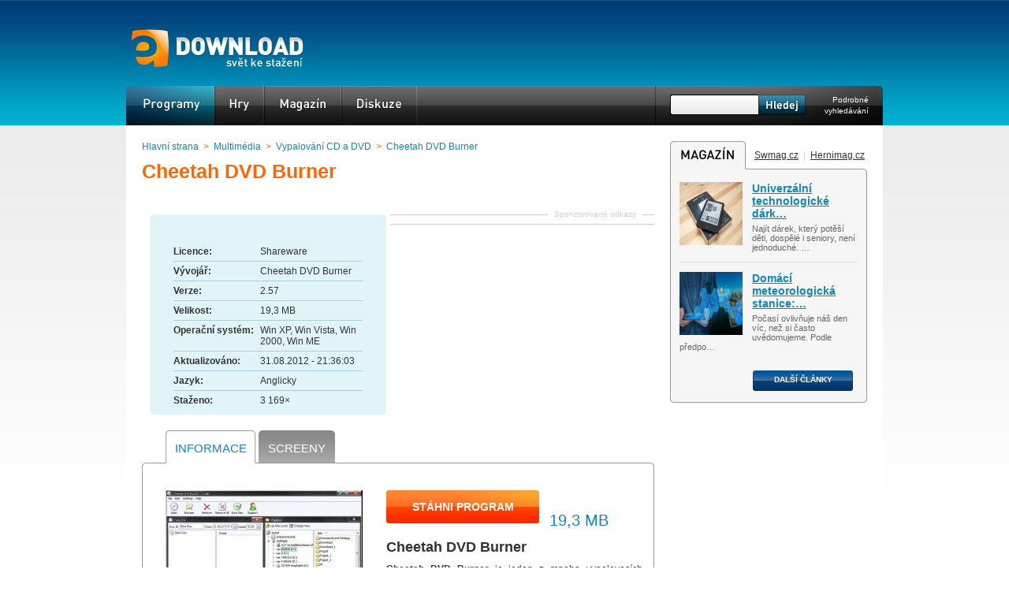

--- FILE ---
content_type: text/html; charset=UTF-8
request_url: https://www.edownload.cz/sw/cheetah-dvd-burner/
body_size: 7558
content:
<!DOCTYPE html>
<html xmlns="http://www.w3.org/1999/xhtml" lang="cs">
<head>
    <meta http-equiv="Content-Type" content="text/html; charset=UTF-8" />
    <meta name="description" content="Cheetah DVD Burner ke stažení zdarma na eDownload.cz. 
Cheetah DVD Burner je jeden z mnoha vypalovacích
programů, který v sobě skrývá ..." />
    <meta name="keywords" content="Cheetah DVD Burner" />
    <meta name="robots" content="noodp,index,follow" />
    <meta name="google-site-verification" content="8SuozxDWy0ivnLu8UaZhyRRxz_FywppAKpTm2eYP7aE" />
    <meta http-equiv="x-xrds-location" content="http://www.edownload.cz/xrds.xml" />
    <meta name="viewport" content="width=device-width, initial-scale=0.5, maximum-scale=4">
    <link rel="stylesheet" media="screen,projection,tv" type="text/css" href="/css/edw2.css" />
    <link rel="stylesheet" media="screen,projection,tv" type="text/css" href="/css/variant0.css" />
    <link rel="stylesheet" media="screen,projection,tv" type="text/css" href="/css/menu/cs/menu.css" />
    <link rel="stylesheet" media="screen,projection,tv" type="text/css" href="/css/responsive.css" />
    <link rel="shortcut icon" href="/images/favicon.ico" type="image/x-icon" />
    <link rel="alternate" type="application/rss+xml" title="Nejnovější software na eDownload.cz" href="/rss/aktualni/" /> 
    <script src="http://ajax.googleapis.com/ajax/libs/jquery/1.4.2/jquery.min.js"></script>
    <script type="text/javascript" src="/js/all.js" defer="defer"></script><script type="text/javascript" src="/js/download.js" defer="defer"></script>
    <script type="text/javascript" src="/js/fancybox/jquery.mousewheel-3.0.2.pack.js" defer="defer"></script> 
    <script type="text/javascript" src="/js/fancybox/jquery.fancybox-1.3.1.pack.js" defer="defer"></script> 
    <link rel="stylesheet" media="screen,projection,tv" type="text/css" href="/js/fancybox/jquery.fancybox-1.3.1.css" />
    <meta name="og:image" content="/sw/images/mid/cheetah-dvd-burner.jpg" />
<title>Cheetah DVD Burner download &ndash; eDownload.cz</title>
</head>
<body>

<div id="stranka">
    <div id="hlavicka">
            <div class="jazyky">
        </div>
        <script type="text/javascript"><!--
        document.write('');
        //--></script>
          
        <strong id="logo"><a href="http://www.edownload.cz/">eDownload.cz — svět ke stažení<span></span></a></strong>
          
        <ul id="menu">
            <li><a class="active" id="programy" href="/">Programy<span></span></a></li>
            <li><a id="hry" href="/hry/">Hry<span></span></a></li>
            <!--
            <li><a id="mobil" href="/mobil/">Mobil<span></span></a></li>
            <li><a id="linux" href="/linux/">Linux<span></span></a></li>
            <li><a id="online-aplikace" href="/online-aplikace/">Online aplikace<span></span></a></li>
            -->
            <li><a id="magazin" href="http://www.swmag.cz/">Magazín<span></span></a></li>
            <li><a id="diskuze" href="http://pcmark.info/">Diskuze<span></span></a></li>
        </ul>
          
        <form method="get" action="/vyhledavani/" id="vyhledavani">
            <div class="zero"><div id="naseptavac"> 
                <div><a class="l" href="#"> </a> <a class="r" href="#"> </a></div>
            </div></div>
            <p><input class="pole" type="text" name="hledej" id="hledej" size="20" /></p>
            <p><input class="button" type="image" src="/css/variant0/hledej/cs.png" alt="Hledat" /></p>
            <p><a href="/vyhledavani/">Podrobné vyhledávání</a></p>
        </form>  
    </div>
    <div id="telo">
        <div class="relative_base"><div class="sky"></div></div>
        <div class="relative_base"><div class="alinkstrip"></div></div>
        <div id="levy">
            
  <!-- Download  -->
  <!-- google_ad_section_start -->
          <div>  
              <div class="bp1"><a href="/">Hlavní strana</a> &gt; <a href="/multimedia/">Multimédia</a> &gt; <a href="/multimedia/vypalovani-cd-a-dvd/">Vypalování CD a DVD</a> &gt; <a href="/sw/cheetah-dvd-burner/">Cheetah DVD Burner</a></div>
              <div class="item">
              <h1><span class="fn">Cheetah DVD Burner</span></h1>
              </div>
              <script type="text/javascript"><!--
google_ad_client = "pub-0888445885747128";
/* 468x15, vytvořeno 20.12.10 */
google_ad_slot = "3502311577";
google_ad_width = 468;
google_ad_height = 15;
//-->
</script>
<script type="text/javascript"
src="http://pagead2.googlesyndication.com/pagead/show_ads.js">
</script>

                
              <div class="rekbox2">
                  <span>Sponzorované odkazy</span>
                  
    <script type="text/javascript"><!--
    google_ad_client = "pub-0888445885747128";
    /* 336x280, edw_ct vytvořeno 20.11.08 */
    google_ad_slot = "3399794294";
    google_ad_width = 336;
    google_ad_height = 280;
    //-->
    </script>
    <script type="text/javascript"
    src="http://pagead2.googlesyndication.com/pagead/show_ads.js">
    </script>
    
              </div>
              
              <div class="subsection subsection2">
                  <div class="top"></div>
                  <div class="content">
                      <div><span class="text">Licence:</span> <span>Shareware</span></div>
                      <div><span class="text">Vývojář:</span> <span>Cheetah DVD Burner </span></div>
                      <div><span class="text">Verze:</span> <span>2.57</span></div>
                      <div><span class="text">Velikost:</span> <span>19,3 MB</span></div>
                      <div><span class="text">Operační systém:</span> <span>Win XP, Win Vista, Win 2000, Win ME</span></div>
                      <div><span class="text">Aktualizováno:</span> <span>31.08.2012 - 21:36:03</span></div>
                      <div><span class="text">Jazyk:</span> <span>Anglicky</span></div>
                      <div class="noline"><span class="text">Staženo:</span> <span>3  169&times;</span></div>
                      <div class="clear"></div>
                  </div>
                  <div class="bottom"></div>
              </div>
              
              <div class="tabbed">
                  <div class="top">
                      <ul>
                          <li class="active"><span></span><a title="Cheetah DVD Burner Informace" href="/sw/cheetah-dvd-burner/">Informace</a><em></em></li>
                          <li><span></span><a title="Cheetah DVD Burner Screeny" href="/sw/cheetah-dvd-burner/galerie/">Screeny</a><em></em></li>
                          
                      </ul>
                  </div>
                  
                  <div class="d_left">
                      <a href="/sw/cheetah-dvd-burner/galerie/"><img class="photo" width="250" src="/sw/images/mid/cheetah-dvd-burner.jpg" alt="Cheetah DVD Burner" /></a>
                      <a class="viceobr" href="/sw/cheetah-dvd-burner/galerie/">více obrázků</a>
                      <div class="rating">
                      <strong>Hodnocení:</strong>
                      <div class="centerbox review"><a id="nelibi" data-id="2531" href="#">Nelíbí</a> <span class="hodnoceni"><span class="value">29</span>&nbsp;%</span> <a id="libi" data-id="2531" href="#">Líbí</a> </div></div><strong>Upozornit na novou verzi programu</strong> <a class="hlidat" href="/prihlaseni/">Hlídat Cheetah DVD Burner</a>
                  </div>
                  <div class="d_right">
                      
                      <strong><a title="Cheetah DVD Burner download" id="stahnout" href="/sw/cheetah-dvd-burner/download/">Stáhni program</a></strong> <span>19,3 MB</span>
                      
                      <h2>Cheetah DVD Burner</h2>
                      <div class="description">
<p><strong>Cheetah DVD Burner</strong> je jeden z mnoha vypalovacích
programů, který v sobě skrývá všechny základní potřebné funkce
k vypálení cd/dvd. Zle vytvořit kopie disků, hudební, da­tová
i filmová cd/dvd. Slouží jako dobrý náhradník za podobné programy,
které jsou několikanásobně dražší. Celý program je vytvořen
v příjemném grafickém prostředí podobnému Windows xp.</p>

</div>
                  </div>
                  <div class="max100 center clear"><script async src="//pagead2.googlesyndication.com/pagead/js/adsbygoogle.js"></script>
<!-- edownload.cz programy a hry 600x300 dole -->
<ins class="adsbygoogle"
     style="display:inline-block;width:600px;height:300px"
     data-ad-client="ca-pub-0888445885747128"
     data-ad-slot="4643732193"></ins>
<script>
(adsbygoogle = window.adsbygoogle || []).push({});
</script></div>
                  <div class="bottom"></div>
              </div>
          </div>
          
          <!-- google_ad_section_end -->
                     
              <div class="graybox">
                  <div class="top"></div>
                  <div class="content">
                      <h3>Uživatelé <a href="/sw/cheetah-dvd-burner/">Cheetah DVD Burner</a> stahují také:</h3>
                      <ul>
                          <li><a href="/sw/wondershare-wmv-to-dvd-burner/">Wondershare WMV to DVD Burner</a></li>
                              <li><a href="/sw/cheetah-screensaver/">Cheetah Screensaver</a></li>
                              <li><a href="/sw/smart-dvd-cd-burner/">Smart DVD/CD Burner</a></li>
                              <li><a href="/sw/ultimate-cd-dvd-burner/">Ultimate CD/DVD Burner</a></li>
                              <li><a href="/sw/101-all-to-cd-dvd-burner/">101 All to CD DVD Burner</a></li>
                              <li><a href="/sw/aurora-mpeg-to-dvd-burner/">Aurora MPEG To DVD Burner</a></li>
                              
                      </ul>
                  </div>
                  <div class="bottom"></div>
              </div>
              
              <div class="d_doporucit">
                  <strong>Tagy:</strong><br /> Cheetah DVD Burner , Cheetah DVD Burner download, Cheetah CD and DVD Burning software
                  <a class="addtoweb" rel="nofollow" data-url="/pages/pridatNaWeb.php?lang=cs&amp;id=2531" href="#">Přidat program na svůj web <img src="/images/addtoweb.png" alt="Přidat program na svůj web" /></a>
                  <h4>Sdílejte tento program</h4>
                  <div><span>Trvalý odkaz:</span> <input readonly="readonly" type="text" value="http://www.edownload.cz/sw/cheetah-dvd-burner/" /></div>
                  <div><span>Odkaz v HTML:</span> <input readonly="readonly" type="text" value="&lt;a href=&quot;http://www.edownload.cz/sw/cheetah-dvd-burner/&quot; title=&quot;Cheetah DVD Burner download&quot;&gt;Cheetah DVD Burner download&lt;/a&gt;" /></div>
                  <div><span>Odkaz v BBCode:</span> <input readonly="readonly" type="text" value="[url=http://www.edownload.cz/sw/cheetah-dvd-burner/]Cheetah DVD Burner download[/url]" /></div>
                  <div class="dop">
                      <h4>Doporučit kamarádovi</h4>
                      <!--
                      <a href="#"><img src="/images/dop_mail.png" alt="Doporučit emailem" /></a>
                      //--> 
                      <a class="facebooksharer" href="http://www.facebook.com/sharer.php?u=http://www.edownload.cz/sw/cheetah-dvd-burner/&amp;t=Cheetah+DVD+Burner+download"><img src="/images/dop_fb.png" alt="Doporučit přes Facebook" /></a>
                      <div class="item"><g:plusone size="standart" count="false"></g:plusone></div>
                  </div>
              </div>
              
              <h3 class="komentare">Diskuze</h3>
              <form id="komentare" action="/sw/cheetah-dvd-burner/komentare/" method="post">
                  <p>K tomuto software nebyl přidán ještě žádný komentář, můžete přidat první.</p>
                  <div><input type="hidden" name="posted" value="filter" /></div>
              </form>
              
              <a id="komentare_showsel" href="#">Zobrazit vybrané</a> <a title="Cheetah DVD Burner Diskuze" id="komentare_showall" href="/sw/cheetah-dvd-burner/komentare/">Zobrazit vše</a>

              <div class="tabbed">
                  <div class="top"></div>
                  <form class="sendcomment" action="/sw/cheetah-dvd-burner/komentare/" method="post">
                      <div><span>Titulek:</span> <input type="text" name="titulek" size="30" /></div>
                      <div><span>Autor:</span> <input value="" type="text" name="autor" size="30" /></div>
                      <div><span>Komentář:</span> <textarea name="text" rows="10" cols="30"></textarea></div>
                      <div><span>Ochrana:</span> Zapište prosím výsledek následující rovnice:  <img src="/images/captcha/c.png" alt="number1" /> + <img src="/images/captcha/c.png" alt="number2" /> = <input type="text" name="ochrana" size="10" /></div>
                      <div><input class="submit" type="submit" value="Přidat komentář" /></div>
                      <p><input type="hidden" value="0" name="replyto" /></p>
                      <p><input type="hidden" value="comment" name="posted" /></p>
                  </form>
                  <div class="bottom"></div>
              </div>
  
  <!-- /Download  -->
  
        </div>
          
        <div id="pravy">
            <div class="graybox">
                <h3 class="magazin">Magazín<span></span></h3>
                <span class="maglinks"><a href="http://www.swmag.cz/">Swmag.cz</a> | <a href="http://www.hernimag.cz/">Hernimag.cz</a></span>
                <div id="rssfeed1" class="feed feedlink">
                      <img src="http://cache.edownload.cz/cs/rss_reader/1_1.jpg" alt="Univerzální technologické dárky: co věnovat na Vánoce všem generacím" width="80" height="80" /><h4><a title="Univerzální technologické dárky: co věnovat na Vánoce všem generacím" href="https://www.swmag.cz/1914/univerzalni-technologicke-darky-co-venovat-na-vanoce-vsem-generacim/">Univerzální technologické dárk&hellip;</a></h4>
                      Najít dárek, který potěší děti, dospělé i seniory, není
jednoduché. &hellip;
                  </div>
        <div id="rssfeed2" class="feed">
                      <img src="http://cache.edownload.cz/cs/rss_reader/1_2.jpg" alt="Domácí meteorologická stanice: chytrý pomocník i skvělý koníček pro celou rodinu" width="80" height="80" /><h4><a title="Domácí meteorologická stanice: chytrý pomocník i skvělý koníček pro celou rodinu" href="https://www.swmag.cz/1911/domaci-meteorologicka-stanice-chytry-pomocnik-i-skvely-konicek-pro-celou-rodinu/">Domácí meteorologická stanice:&hellip;</a></h4>
                      Počasí ovlivňuje náš den víc, než si často uvědomujeme. Podle
předpo&hellip;
                  </div>
        <div id="rssfeed3" class="feed feedlink hide">
                      <img src="http://cache.edownload.cz/cs/rss_reader/1_3.jpg" alt="Jak díky technice „hlídat“ nemocného dospělého, který se může ztratit? " width="80" height="80" /><h4><a title="Jak díky technice „hlídat“ nemocného dospělého, který se může ztratit? " href="https://www.swmag.cz/1910/jak-diky-technice-hlidat-nemocneho-dospeleho-ktery-se-muze-ztratit/">Jak díky technice „hlídat“ nem&hellip;</a></h4>
                      Stárnutí nebo nemoc může člověka připravit o jistotu, kterou dříve
b&hellip;
                  </div>
        <div id="rssfeed4" class="feed hide">
                      <img src="http://cache.edownload.cz/cs/rss_reader/1_4.jpg" alt="Chytré funkce mobilních telefonů: Nejen zábava, ale i každodenní pomocník" width="80" height="80" /><h4><a title="Chytré funkce mobilních telefonů: Nejen zábava, ale i každodenní pomocník" href="https://www.swmag.cz/1909/chytre-funkce-mobilnich-telefonu-nejen-zabava-ale-i-kazdodenni-pomocnik/">Chytré funkce mobilních telefo&hellip;</a></h4>
                      Mobilní telefon už dávno není jen nástrojem pro volání nebo psaní
zp&hellip;
                  </div>
        <div id="rssfeed5" class="feed feedlink hide">
                      <img src="http://cache.edownload.cz/cs/rss_reader/1_5.jpg" alt="Technologie měření došlapu může odhalit, proč vás bolí nohy nebo záda" width="80" height="80" /><h4><a title="Technologie měření došlapu může odhalit, proč vás bolí nohy nebo záda" href="https://www.swmag.cz/1908/technologie-mereni-doslapu-muze-odhalit-proc-vas-boli-nohy-nebo-zada/">Technologie měření došlapu můž&hellip;</a></h4>
                      Bolest nohou, kolen, kyčlí nebo zad patří mezi nejčastější potíže,
k&hellip;
                  </div>
        <div id="rssfeed6" class="feed hide">
                      <img src="http://cache.edownload.cz/cs/rss_reader/1_6.jpg" alt="Kvalitní antivirus v počítači: Které jsou zdarma a jak pečovat o bezpečnost PC?" width="80" height="80" /><h4><a title="Kvalitní antivirus v počítači: Které jsou zdarma a jak pečovat o bezpečnost PC?" href="https://www.swmag.cz/1907/kvalitni-antivirus-v-pocitaci-ktere-jsou-zdarma-a-jak-pecovat-o-bezpecnost-pc/">Kvalitní antivirus v počítači:&hellip;</a></h4>
                      V dnešní době, kdy jsme neustále online a počítače uchovávají
citliv&hellip;
                  </div>
        <div id="rssfeed7" class="feed feedlink hide">
                      <img src="http://cache.edownload.cz/cs/rss_reader/1_7.jpg" alt="Jak zabezpečit techniku „dětí“: Ochrana, časové limity i vychytávky pro rodiče" width="80" height="80" /><h4><a title="Jak zabezpečit techniku „dětí“: Ochrana, časové limity i vychytávky pro rodiče" href="https://www.swmag.cz/1906/jak-zabezpecit-techniku-deti-ochrana-casove-limity-i-vychytavky-pro-rodice/">Jak zabezpečit techniku „dětí“&hellip;</a></h4>
                      Dnešní děti vyrůstají obklopené technologiemi. Notebooky, tablety,
t&hellip;
                  </div>
        <div id="rssfeed8" class="feed hide">
                      <img src="http://cache.edownload.cz/cs/rss_reader/1_8.jpg" alt="Jak si vybrat nejlepší tarif volání a pohlídat si kvalitu internetu?" width="80" height="80" /><h4><a title="Jak si vybrat nejlepší tarif volání a pohlídat si kvalitu internetu?" href="https://www.swmag.cz/1905/jak-si-vybrat-nejlepsi-tarif-volani-a-pohlidat-si-kvalitu-internetu/">Jak si vybrat nejlepší tarif v&hellip;</a></h4>
                      Platíte zbytečně moc za volání? A jste si jistí, že váš
internet zvl&hellip;
                  </div>
        <div id="rssfeed9" class="feed feedlink hide">
                      <img src="http://cache.edownload.cz/cs/rss_reader/1_9.jpg" alt="Hardwarová peněženka Trezor: Bezpečný domov pro vaše kryptoměny" width="80" height="80" /><h4><a title="Hardwarová peněženka Trezor: Bezpečný domov pro vaše kryptoměny" href="https://www.swmag.cz/1904/hardwarova-penezenka-trezor-bezpecny-domov-pro-vase-kryptomeny/">Hardwarová peněženka Trezor: B&hellip;</a></h4>
                      V digitálním světě kryptoměn platí jednoduché pravidlo: kdo
vlastní &hellip;
                  </div>
        <div id="rssfeed10" class="feed hide">
                      <img src="http://cache.edownload.cz/cs/rss_reader/1_10.jpg" alt="Jak funguje štíhlá výroba a proč je přínosná pro firmy" width="80" height="80" /><h4><a title="Jak funguje štíhlá výroba a proč je přínosná pro firmy" href="https://www.swmag.cz/1903/jak-funguje-stihla-vyroba-a-proc-je-prinosna-pro-firmy/">Jak funguje štíhlá výroba a pr&hellip;</a></h4>
                      Štíhlá výroba (Lean Manufacturing) je moderní přístup k řízení
výrob&hellip;
                  </div>
        
                <a href="http://www.swmag.cz/" class="button">Další články<span></span></a>
                <div class="bottom"></div>
            </div>
            <div id="box250"><script async src="//pagead2.googlesyndication.com/pagead/js/adsbygoogle.js"></script>
<!-- edownload.cz 250x250 -->
<ins class="adsbygoogle"
     style="display:inline-block;width:250px;height:250px"
     data-ad-client="ca-pub-0888445885747128"
     data-ad-slot="3022035395"></ins>
<script>
(adsbygoogle = window.adsbygoogle || []).push({});
</script></div>
	    
	    
            <script type="text/javascript"><!--
            document.write('<a class="imglinks" id="imglinks_rss" href="/rss/aktualni/">RSS Odběr<span></span></a>');
            //--></script>
            <div id="fblike"><script type="text/javascript"><!--
document.write('<iframe id="fblikebox" src="http://www.facebook.com/plugins/likebox.php?href=http%3A%2F%2Fwww.facebook.com%2Fpages%2FeDownloadcz%2F203838794679&amp;width=250&amp;colorscheme=light&amp;connections=0&amp;stream=false&amp;header=false&amp;height=60" scrolling="no" frameborder="0" style="border:none; overflow:hidden; width:250px; height:60px; background: url("/css/universal/fblike.png");" allowTransparency="true"></iframe>');
//--></script></div>
            <!--<div class="rss rounded" id="cdrrss"></div>-->
            
            <div class="graybox">
                <div class="top">
                    <a id="right_top10" class="active" href="#">TOP 10<span></span></a>
                    <a id="right_nove" class="standart" href="#">Nový software<span></span></a>
                </div>
                  
                <div class="right_top10content" id="right_content_top10">
                    <a href="/sw/call-of-duty-2-cestina/"><strong>Call of Duty 2 čeština</strong> <span>55&thinsp;&times;</span></a><a href="/sw/directx-9-0c-10/"><strong>DirectX 9.0c / 10 / 11</strong> <span>54&thinsp;&times;</span></a><a href="/sw/counter-strike-source/"><strong>Counter Strike Source</strong> <span>24&thinsp;&times;</span></a><a href="/sw/tata-hrdina/"><strong>Táta hrdina</strong> <span>22&thinsp;&times;</span></a><a href="/sw/mafia-2/"><strong>Mafia 2</strong> <span>20&thinsp;&times;</span></a><a href="/sw/fallout-2/"><strong>Fallout 2</strong> <span>20&thinsp;&times;</span></a><a href="/sw/keltsti-kralove-punske-valky/"><strong>Keltští králové - Punské války</strong> <span>18&thinsp;&times;</span></a><a href="/sw/stronghold-crusader/"><strong>Stronghold Crusader</strong> <span>17&thinsp;&times;</span></a><a href="/sw/call-of-duty-4-modern-warfare-cestina/"><strong>Call of Duty 4: Modern Warfare čeština</strong> <span>17&thinsp;&times;</span></a><a class="noborder" href="/sw/emergency-4/"><strong>Emergency 4</strong> <span>12&thinsp;&times;</span></a>
                </div>
                <div class="right_top10content" id="right_content_novy">
                    <a href="/sw/evidence-pracovni-doby/"><strong>Evidence pracovní doby</strong> <span>13.06.2024</span></a><a href="/sw/fakturace-pro-platce-dph/"><strong>Fakturace pro plátce DPH</strong> <span>01.01.2024</span></a><a href="/sw/admwin-de/"><strong>AdmWin DE - účetní program</strong> <span>25.07.2023</span></a><a href="/sw/autoservis-admwin/"><strong>Autoservis + AdmWin</strong> <span>25.07.2023</span></a><a href="/sw/admwin-pu/"><strong>AdmWin PU - účetní program</strong> <span>14.06.2023</span></a><a href="/sw/danova-evidence-pro-neplatce-dph/"><strong>Daňová evidence pro neplátce DPH</strong> <span>19.02.2021</span></a><a href="/sw/balabolka/"><strong>Balabolka</strong> <span>30.12.2020</span></a><a href="/sw/open-hardware-monitor/"><strong>Open Hardware Monitor</strong> <span>30.12.2020</span></a><a href="/sw/wysiwyg-web-builder/"><strong>WYSIWYG Web Builder</strong> <span>30.12.2020</span></a><a class="noborder" href="/sw/autohidedesktopicons/"><strong>AutoHideDesktopIcons</strong> <span>30.12.2020</span></a> 
                </div>
                <div class="bottom"></div>
            </div> 
        </div>
        <div class="clear"></div>
        
    </div>
    <div id="zapati">
        <div class="content">
            <div class="linkbox">
                <h4>Doporučujeme</h4>
                <ul>
                    <li><a title="Skype ke stažení zdarma v češtině" href="http://www.swmag.cz/23/skype-ke-stazeni-zdarma/">Skype ke stažení zdarma v češtině</a></li>                   
                </ul>
            </div> 
            <div class="linkbox">
                <h4>eDownload info</h4>
                <ul>
                    <li><a href="/edw/kontakty/">Kontakty</a></li>
                    <li><a href="/edw/reklama-inzerce/">Reklama &ndash; inzerce</a></li>
                    <li><a href="http://www.google.cz/intl/cs/policies/privacy/">Zásady ochrany osobních údajů</a></li>
                </ul>
            </div>
            <div class="linkbox">
                <h4>Rychlé odkazy</h4>
                <ul>
                    <li><a title="Skype download" href="/sw/skype/">Skype</a></li>
                    <li><a title="Minecraft download" href="/sw/minecraft/">Minecraft</a></li>
                    <li><a title="Adobe Reader download" href="/sw/adobe-acrobat-reader/">Adobe Reader</a></li>
                    <li><a title="Counter Strike 1.6 download" href="/sw/counter-strike/">Counter Strike 1.6</a></li>
                    <li><a title="Google Chrome download" href="/sw/google-chrome/">Google Chrome</a></li>
                </ul>
            </div>
            <div class="linkbox">
                <ul>
                    <li><a title="AVG Free download" href="/sw/avg-free/">AVG Free</a></li>
                    <li><a title="Adobe Reader download" href="/sw/adobe-acrobat-reader/">Adobe Reader</a></li>
                    <li><a title="Adobe Flash Player download" href="/sw/adobe-flash-player/">Adobe Flash Player</a></li>
                    <li><a title="DirectX 9.0c / 10 / 11 download" href="/sw/directx-9-0c-10/">DirectX</a></li>
                    <li><a title="Nero download" href="/sw/nero-9/">Nero</a></li>
                </ul>
            </div>        
            <div id="copyright">
                <a class="logo" href="http://www.medianest.cz/">Medianest.cz<span></span></a>
                <a href="http://www.edownload.cz/">eDownload.cz</a> - download freeware a shareware<br />
                Přebírání textů z těchto stránek je bez svolení autora trestné.
            </div>
        </div>           
    </div>
</div><a id="toplist" href="http://www.toplist.cz/stat/633922">
          <script type="text/javascript">
          <!--
          document.write ('<img src="http://toplist.cz/dot.asp?id=633922&amp;http='+escape(document.referrer)+'&amp;wi='+escape(window.screen.width)+'&amp;he='+escape(window.screen.height)+'&amp;cd='+escape(window.screen.colorDepth)+'&amp;t='+escape(document.title)+'" width="0" style="border: none;" height="0" alt="TOPlist" />'); 
          //--></script></a>
<script src="/js/urchin.js" type="text/javascript">
          </script>
          <script type="text/javascript">
          _uacct = "UA-603021-8";
          urchinTracker();
          </script>
<script type="text/javascript"><!-- 
    var lang = "cs";
    
    //--></script>
    
    <!-- Begin comScore Tag --> 
    <script type="text/javascript"> 
      var _comscore = _comscore || []; 
      _comscore.push({ c1: "2", c2: "9883551" }); 
      (function() { 
        var s = document.createElement("script"), el = document.getElementsByTagName("script")[0]; s.async = true; 
        s.src = (document.location.protocol == "https:" ? "https://sb" : "http://b") + ".scorecardresearch.com/beacon.js"; 
        el.parentNode.insertBefore(s, el); 
      })(); 
    </script> 
    <noscript> 
      <p><img src="http://b.scorecardresearch.com/p?c1=2&amp;c2=9883551&amp;cv=2.0&amp;cj=1" alt="" /></p> 
    </noscript> 
    <!-- End comScore Tag -->
<script type="text/javascript" src="https://apis.google.com/js/plusone.js"></script>
<form id="registerform" class="hide" action="https://mojeid.cz/registration/endpoint/" method="post" enctype="multipart/form-data"><input type="hidden" name="realm" value="http://www.edownload.cz" /><input type="hidden" name="registration_nonce" value="" /></form>
<script type="text/javascript" src="/js/snowfall.min.jquery.js" defer="defer"></script>
    		  <script type="text/javascript" src="/js/zima.js" defer="defer"></script>

</body></html>

--- FILE ---
content_type: text/html; charset=utf-8
request_url: https://accounts.google.com/o/oauth2/postmessageRelay?parent=https%3A%2F%2Fwww.edownload.cz&jsh=m%3B%2F_%2Fscs%2Fabc-static%2F_%2Fjs%2Fk%3Dgapi.lb.en.2kN9-TZiXrM.O%2Fd%3D1%2Frs%3DAHpOoo_B4hu0FeWRuWHfxnZ3V0WubwN7Qw%2Fm%3D__features__
body_size: 162
content:
<!DOCTYPE html><html><head><title></title><meta http-equiv="content-type" content="text/html; charset=utf-8"><meta http-equiv="X-UA-Compatible" content="IE=edge"><meta name="viewport" content="width=device-width, initial-scale=1, minimum-scale=1, maximum-scale=1, user-scalable=0"><script src='https://ssl.gstatic.com/accounts/o/2580342461-postmessagerelay.js' nonce="5j5tJUa476vyCTXfSxq98A"></script></head><body><script type="text/javascript" src="https://apis.google.com/js/rpc:shindig_random.js?onload=init" nonce="5j5tJUa476vyCTXfSxq98A"></script></body></html>

--- FILE ---
content_type: text/html; charset=utf-8
request_url: https://www.google.com/recaptcha/api2/aframe
body_size: 267
content:
<!DOCTYPE HTML><html><head><meta http-equiv="content-type" content="text/html; charset=UTF-8"></head><body><script nonce="ME2dDtoTFBf8S5k4fESQ6w">/** Anti-fraud and anti-abuse applications only. See google.com/recaptcha */ try{var clients={'sodar':'https://pagead2.googlesyndication.com/pagead/sodar?'};window.addEventListener("message",function(a){try{if(a.source===window.parent){var b=JSON.parse(a.data);var c=clients[b['id']];if(c){var d=document.createElement('img');d.src=c+b['params']+'&rc='+(localStorage.getItem("rc::a")?sessionStorage.getItem("rc::b"):"");window.document.body.appendChild(d);sessionStorage.setItem("rc::e",parseInt(sessionStorage.getItem("rc::e")||0)+1);localStorage.setItem("rc::h",'1769061578800');}}}catch(b){}});window.parent.postMessage("_grecaptcha_ready", "*");}catch(b){}</script></body></html>

--- FILE ---
content_type: text/css
request_url: https://www.edownload.cz/css/variant0.css
body_size: 808
content:
#stranka { background: #FFF url("variant0/background.png") left -100px repeat-x; }
a { color: #1086bd; }
a:hover { color: #1086bd; }
  #hlavicka .jazyky { color: #0079a6; }
  #hlavicka .jazyky a strong { color: #C2ECF4; }
  #hlavicka .jazyky a:hover strong { color: #c2ecf4; }
    #logo span { background: url("variant0/edownload.png"); }
  #a_prihlaseni { background: url("variant0/button1.png"); }
  #a_prihlaseni:hover { color: #C2ECF4; }
    #menu li a:hover { color: #ffedd3; }
        #levy .bp2 { color: #0079A6; }
            #levy .subsection { background-color: #e1f5f9; }
            #levy .subsection .top { background: url("variant0/sekce_sub_top.gif"); }
            #levy .subsection .bottom { background: url("variant0/sekce_sub_bottom.gif"); }
            #levy .subsection .content ul a { color: #1086bd; }
            #levy .subsection .content ul a:hover { color: #1086bd; }
            #levy .s1 a, #levy .s2 a, #levy .s3 a, #levy .s4 a, #levy .s5 a, #levy .s6 a { color: #1086bd; }
            #levy .vypis .s1 span span { color: #1086bd; }
            #levy .strankovani a, #levy .strankovani span { color: #1086bd; }
            #levy .strankovani a.button:hover { color: #fff2e6; }
            .tabbed .top ul li.active a { color: #1086bd; }
            .tabbed .top ul li.active a:hover { color: #1086bd; }
            .d_left a.viceobr { background: #C2ECF4 url("variant0/download_viceobrazku.png"); }
            .d_left strong { color: #1086BD; }
            .d_left #libi:hover, .d_left #nelibi:hover { color: #C2ECF4; }
            .d_left #libi { background: #112a4f url("variant0/download_like.png"); }
            .d_right span { color: #1086BD; }
            #levy .graybox .content h3 { color: #1086bd; }
            .d_doporucit .addtoweb { color: #1086BD; }
            .d_doporucit .addtoweb:hover { color: #1086BD; }
            .d_doporucit h4 { color: #1086BD; }
        .komentare { background: #0079A6 url("variant0/diskuze_back.png"); }
            #komentare a { color: #1086BD; }
            #komentare a:hover { color: #1086BD; }
        #komentare_showsel, #komentare_showall { background: #0079A6 url("variant0/diskuze_button1.png"); }
        #komentare_showall { background-image: url("variant0/diskuze_button2.png"); }
        #komentare_showsel:hover, #komentare_showall:hover { color: #C2ECF4; }
            .tabbed .sendcomment div span { color: #1086BD; }
            .komentar1 .top { background: #C2ECF4 url("variant0/komentare/k1_top.png") left top no-repeat; }
            .komentar1 .content { background: #FFF url("variant0/komentare/k1_back.png") repeat-y; }
            .komentar1 .bottom { background: url("variant0/komentare/k1_bottom.png"); }
            .komentar_ho span { color: #1086BD; }
        #levy .bluenewsbox { background: #C2ECF4 url("variant0/box_top_back.png"); }
          #levy .bluenewsbox a.moreinfo { background: url("variant0/button1.png"); }
          #levy .bluenewsbox a.moreinfo:hover { color: #C2ECF4; }
          #levy .bluenewsbox .pages a.b1, #levy .bluenewsbox .pages a.b2, #levy .bluenewsbox .pages a.b3, #levy .bluenewsbox .pages a.b4, #levy .bluenewsbox .pages a.b5 { background: url("variant0/box_top_switch1.png"); }
          #levy .bluenewsbox .pages a.s1, #levy .bluenewsbox .pages a.s2, #levy .bluenewsbox .pages a.s3, #levy .bluenewsbox .pages a.s4, #levy .bluenewsbox .pages a.s5 { background: url("variant0/box_top_switch2.png"); }
          #kategorie-bgcolor { background-color: #e1f5f9; }
          .main_katalog .kategorie .top { background: url("variant0/katalog_box_top.png") 0px 5px no-repeat; }
          .main_katalog .kategorie .bottom { background: url("variant0/katalog_box_bottom.png") 0px 5px no-repeat; }
          .main_katalog h2 a, .main_katalog h2 { color: #1086bd !important; }
          .main_katalog .kategorie .content a { color: #0a5a85; }
          .main_katalog .kategorie .content a:hover { color: #C00 !important; }
    #gamesbox { color: #0a5a85 !important; }
    #gamesbox h2 { color: #1086bd !important; }
    #gamesbox h2 a { color: #1086bd !important; }
    #pravy .graybox a.button { background: url("variant0/pravy_magazin_dalsi.png"); text-shadow: 0 0 2px #0A5A85; }
    #pravy .graybox .feed h4 { color: #1086BD; }
    #pravy .graybox .right_top10content a:hover { color: #C00; }

--- FILE ---
content_type: application/javascript
request_url: https://www.edownload.cz/js/download.js
body_size: 868
content:
$(document).ready(function() {
    $("#komentare_showsel").click(function(){
        $("#komentare").submit();
        return false;
    });
    $("[name=ochrana]").attr('autocomplete','off');
    $(".d_doporucit input").click(function(){
        $(this).select();
    });
    $(".d_doporucit a.addtoweb").attr('href', $(".d_doporucit a.addtoweb").attr('data-url') );
    $(".d_doporucit a.addtoweb").fancybox({
        'width' : 620,
        'height': 620,
    		'titleShow'		: false,
    		'overlayOpacity' : 0.7,
    		'overlayColor'   : '#000',
    		'type' : 'iframe',
    		'centerOnScroll' : 'true'
    });
    $("form.sendcomment").submit(function(){
        var plne = true;
        $("input:text, textarea", this).each( function(){
            if($(this).val() == ''){ $(this).css('background-color','#FFDDDD'); plne = false; } else { $(this).css('background-color','#FFFFFF'); }
        });
        if(plne){ return true; } else { return false; }
    });
    function Hlasuj(prog,hodnoceni){
        $.get('/ajax/saverating.php?lang='+lang+'&prog='+prog+'&hodnoceni='+hodnoceni, function(data) {
            if(data == 'success'){ 
                $('.centerbox').load(window.location.pathname+' .centerbox', function(){
                    $('.centerbox').css('color', '#F30');
                    //$('.centerbox').animate({'color': '#000'},1000);
                });
            }
            else { alert('Error: your rating isn\'t saved.<br />DEBUG:<br />Data: '+data); }
        });
    }
    
    $("#libi").click(function(){
        $(this).css('cursor','wait');
        Hlasuj($(this).attr('data-id'),1);
        return false;
    });
    $("#nelibi").click(function(){
        $(this).css('cursor','wait');
        Hlasuj($(this).attr('data-id'),2);
        return false;
    });
    
    $("#dalsiverze a").click(function(){
        window.open(this.href,"Download","status=0,location=0,toolbar=0,width=450,height=200,scrollbars=1,resizeable=1");
        return false;
    });
    
    
    $(".addWatchDog").click(function(){
        var id = $(this).attr('data-id');
        $.ajax({
            url: '/ajax/addWatchdog.php',
            type: 'post',
            data: {id: id},
            success: function(data) {
                if(data == 1){
                      $(".addWatchDog").slideUp("slow");
                      $("#addedWatchdog").slideDown("slow");
                } else {
                      alert(Data);
                }
            }
        });
        return false;
    });
    
    if ($('#stahnout').attr('data-embedded') == 'true') {
    	$('#stahnout').fancybox({
            'width' : 800,
            'height': 600,
        		'titleShow'		: false,
        		'overlayOpacity' : 0.7,
        		'overlayColor'   : '#000',
        		'type' : 'iframe',
        		'centerOnScroll' : 'true'
        });
    }
    
    
});